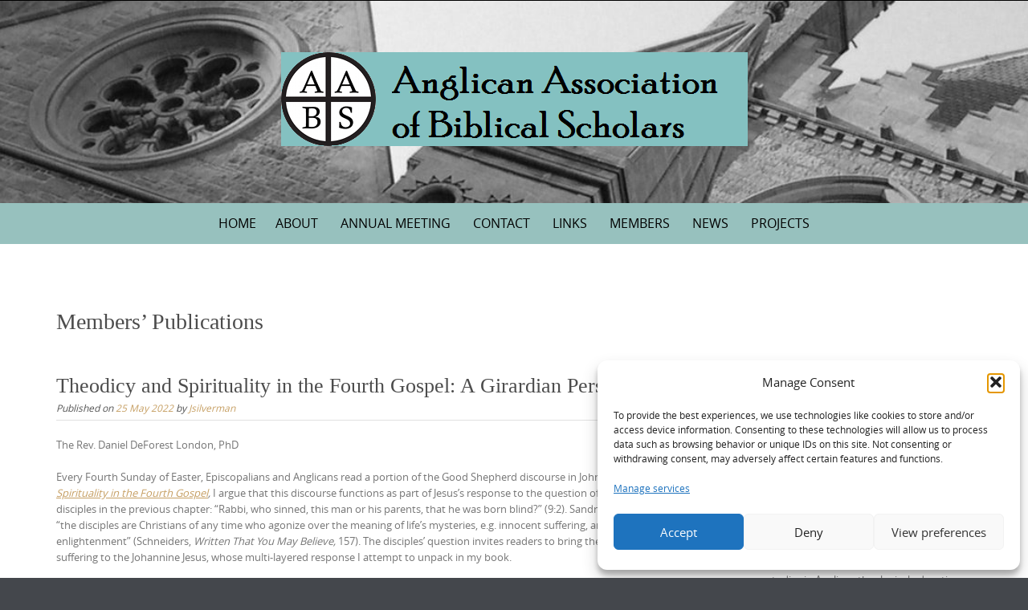

--- FILE ---
content_type: text/html; charset=UTF-8
request_url: https://aabs.org/category/mp/
body_size: 68750
content:

<!DOCTYPE html>
<html lang="en-US">
<head>
	<meta http-equiv="X-UA-Compatible" content="IE=edge">
    <meta charset="UTF-8">
    <meta name="viewport" content="width=device-width, initial-scale=1">
    <link rel="profile" href="https://gmpg.org/xfn/11">
    <title>Members&#8217; Publications &#8211; AABS</title>
<meta name='robots' content='max-image-preview:large' />
	<style>img:is([sizes="auto" i], [sizes^="auto," i]) { contain-intrinsic-size: 3000px 1500px }</style>
	<link rel='dns-prefetch' href='//stats.wp.com' />
<link rel="alternate" type="application/rss+xml" title="AABS &raquo; Feed" href="https://aabs.org/feed/" />
<link rel="alternate" type="application/rss+xml" title="AABS &raquo; Comments Feed" href="https://aabs.org/comments/feed/" />
<link rel="alternate" type="application/rss+xml" title="AABS &raquo; Members&#039; Publications Category Feed" href="https://aabs.org/category/mp/feed/" />
<script type="text/javascript">
/* <![CDATA[ */
window._wpemojiSettings = {"baseUrl":"https:\/\/s.w.org\/images\/core\/emoji\/16.0.1\/72x72\/","ext":".png","svgUrl":"https:\/\/s.w.org\/images\/core\/emoji\/16.0.1\/svg\/","svgExt":".svg","source":{"concatemoji":"https:\/\/aabs.org\/wp-includes\/js\/wp-emoji-release.min.js?ver=c93c51b012dad135075036132523ce78"}};
/*! This file is auto-generated */
!function(s,n){var o,i,e;function c(e){try{var t={supportTests:e,timestamp:(new Date).valueOf()};sessionStorage.setItem(o,JSON.stringify(t))}catch(e){}}function p(e,t,n){e.clearRect(0,0,e.canvas.width,e.canvas.height),e.fillText(t,0,0);var t=new Uint32Array(e.getImageData(0,0,e.canvas.width,e.canvas.height).data),a=(e.clearRect(0,0,e.canvas.width,e.canvas.height),e.fillText(n,0,0),new Uint32Array(e.getImageData(0,0,e.canvas.width,e.canvas.height).data));return t.every(function(e,t){return e===a[t]})}function u(e,t){e.clearRect(0,0,e.canvas.width,e.canvas.height),e.fillText(t,0,0);for(var n=e.getImageData(16,16,1,1),a=0;a<n.data.length;a++)if(0!==n.data[a])return!1;return!0}function f(e,t,n,a){switch(t){case"flag":return n(e,"\ud83c\udff3\ufe0f\u200d\u26a7\ufe0f","\ud83c\udff3\ufe0f\u200b\u26a7\ufe0f")?!1:!n(e,"\ud83c\udde8\ud83c\uddf6","\ud83c\udde8\u200b\ud83c\uddf6")&&!n(e,"\ud83c\udff4\udb40\udc67\udb40\udc62\udb40\udc65\udb40\udc6e\udb40\udc67\udb40\udc7f","\ud83c\udff4\u200b\udb40\udc67\u200b\udb40\udc62\u200b\udb40\udc65\u200b\udb40\udc6e\u200b\udb40\udc67\u200b\udb40\udc7f");case"emoji":return!a(e,"\ud83e\udedf")}return!1}function g(e,t,n,a){var r="undefined"!=typeof WorkerGlobalScope&&self instanceof WorkerGlobalScope?new OffscreenCanvas(300,150):s.createElement("canvas"),o=r.getContext("2d",{willReadFrequently:!0}),i=(o.textBaseline="top",o.font="600 32px Arial",{});return e.forEach(function(e){i[e]=t(o,e,n,a)}),i}function t(e){var t=s.createElement("script");t.src=e,t.defer=!0,s.head.appendChild(t)}"undefined"!=typeof Promise&&(o="wpEmojiSettingsSupports",i=["flag","emoji"],n.supports={everything:!0,everythingExceptFlag:!0},e=new Promise(function(e){s.addEventListener("DOMContentLoaded",e,{once:!0})}),new Promise(function(t){var n=function(){try{var e=JSON.parse(sessionStorage.getItem(o));if("object"==typeof e&&"number"==typeof e.timestamp&&(new Date).valueOf()<e.timestamp+604800&&"object"==typeof e.supportTests)return e.supportTests}catch(e){}return null}();if(!n){if("undefined"!=typeof Worker&&"undefined"!=typeof OffscreenCanvas&&"undefined"!=typeof URL&&URL.createObjectURL&&"undefined"!=typeof Blob)try{var e="postMessage("+g.toString()+"("+[JSON.stringify(i),f.toString(),p.toString(),u.toString()].join(",")+"));",a=new Blob([e],{type:"text/javascript"}),r=new Worker(URL.createObjectURL(a),{name:"wpTestEmojiSupports"});return void(r.onmessage=function(e){c(n=e.data),r.terminate(),t(n)})}catch(e){}c(n=g(i,f,p,u))}t(n)}).then(function(e){for(var t in e)n.supports[t]=e[t],n.supports.everything=n.supports.everything&&n.supports[t],"flag"!==t&&(n.supports.everythingExceptFlag=n.supports.everythingExceptFlag&&n.supports[t]);n.supports.everythingExceptFlag=n.supports.everythingExceptFlag&&!n.supports.flag,n.DOMReady=!1,n.readyCallback=function(){n.DOMReady=!0}}).then(function(){return e}).then(function(){var e;n.supports.everything||(n.readyCallback(),(e=n.source||{}).concatemoji?t(e.concatemoji):e.wpemoji&&e.twemoji&&(t(e.twemoji),t(e.wpemoji)))}))}((window,document),window._wpemojiSettings);
/* ]]> */
</script>
<style id='wp-emoji-styles-inline-css' type='text/css'>

	img.wp-smiley, img.emoji {
		display: inline !important;
		border: none !important;
		box-shadow: none !important;
		height: 1em !important;
		width: 1em !important;
		margin: 0 0.07em !important;
		vertical-align: -0.1em !important;
		background: none !important;
		padding: 0 !important;
	}
</style>
<link rel='stylesheet' id='wp-block-library-css' href='https://aabs.org/wp-includes/css/dist/block-library/style.min.css?ver=c93c51b012dad135075036132523ce78' type='text/css' media='all' />
<style id='wp-block-library-theme-inline-css' type='text/css'>
.wp-block-audio :where(figcaption){color:#555;font-size:13px;text-align:center}.is-dark-theme .wp-block-audio :where(figcaption){color:#ffffffa6}.wp-block-audio{margin:0 0 1em}.wp-block-code{border:1px solid #ccc;border-radius:4px;font-family:Menlo,Consolas,monaco,monospace;padding:.8em 1em}.wp-block-embed :where(figcaption){color:#555;font-size:13px;text-align:center}.is-dark-theme .wp-block-embed :where(figcaption){color:#ffffffa6}.wp-block-embed{margin:0 0 1em}.blocks-gallery-caption{color:#555;font-size:13px;text-align:center}.is-dark-theme .blocks-gallery-caption{color:#ffffffa6}:root :where(.wp-block-image figcaption){color:#555;font-size:13px;text-align:center}.is-dark-theme :root :where(.wp-block-image figcaption){color:#ffffffa6}.wp-block-image{margin:0 0 1em}.wp-block-pullquote{border-bottom:4px solid;border-top:4px solid;color:currentColor;margin-bottom:1.75em}.wp-block-pullquote cite,.wp-block-pullquote footer,.wp-block-pullquote__citation{color:currentColor;font-size:.8125em;font-style:normal;text-transform:uppercase}.wp-block-quote{border-left:.25em solid;margin:0 0 1.75em;padding-left:1em}.wp-block-quote cite,.wp-block-quote footer{color:currentColor;font-size:.8125em;font-style:normal;position:relative}.wp-block-quote:where(.has-text-align-right){border-left:none;border-right:.25em solid;padding-left:0;padding-right:1em}.wp-block-quote:where(.has-text-align-center){border:none;padding-left:0}.wp-block-quote.is-large,.wp-block-quote.is-style-large,.wp-block-quote:where(.is-style-plain){border:none}.wp-block-search .wp-block-search__label{font-weight:700}.wp-block-search__button{border:1px solid #ccc;padding:.375em .625em}:where(.wp-block-group.has-background){padding:1.25em 2.375em}.wp-block-separator.has-css-opacity{opacity:.4}.wp-block-separator{border:none;border-bottom:2px solid;margin-left:auto;margin-right:auto}.wp-block-separator.has-alpha-channel-opacity{opacity:1}.wp-block-separator:not(.is-style-wide):not(.is-style-dots){width:100px}.wp-block-separator.has-background:not(.is-style-dots){border-bottom:none;height:1px}.wp-block-separator.has-background:not(.is-style-wide):not(.is-style-dots){height:2px}.wp-block-table{margin:0 0 1em}.wp-block-table td,.wp-block-table th{word-break:normal}.wp-block-table :where(figcaption){color:#555;font-size:13px;text-align:center}.is-dark-theme .wp-block-table :where(figcaption){color:#ffffffa6}.wp-block-video :where(figcaption){color:#555;font-size:13px;text-align:center}.is-dark-theme .wp-block-video :where(figcaption){color:#ffffffa6}.wp-block-video{margin:0 0 1em}:root :where(.wp-block-template-part.has-background){margin-bottom:0;margin-top:0;padding:1.25em 2.375em}
</style>
<style id='classic-theme-styles-inline-css' type='text/css'>
/*! This file is auto-generated */
.wp-block-button__link{color:#fff;background-color:#32373c;border-radius:9999px;box-shadow:none;text-decoration:none;padding:calc(.667em + 2px) calc(1.333em + 2px);font-size:1.125em}.wp-block-file__button{background:#32373c;color:#fff;text-decoration:none}
</style>
<link rel='stylesheet' id='mediaelement-css' href='https://aabs.org/wp-includes/js/mediaelement/mediaelementplayer-legacy.min.css?ver=4.2.17' type='text/css' media='all' />
<link rel='stylesheet' id='wp-mediaelement-css' href='https://aabs.org/wp-includes/js/mediaelement/wp-mediaelement.min.css?ver=c93c51b012dad135075036132523ce78' type='text/css' media='all' />
<style id='jetpack-sharing-buttons-style-inline-css' type='text/css'>
.jetpack-sharing-buttons__services-list{display:flex;flex-direction:row;flex-wrap:wrap;gap:0;list-style-type:none;margin:5px;padding:0}.jetpack-sharing-buttons__services-list.has-small-icon-size{font-size:12px}.jetpack-sharing-buttons__services-list.has-normal-icon-size{font-size:16px}.jetpack-sharing-buttons__services-list.has-large-icon-size{font-size:24px}.jetpack-sharing-buttons__services-list.has-huge-icon-size{font-size:36px}@media print{.jetpack-sharing-buttons__services-list{display:none!important}}.editor-styles-wrapper .wp-block-jetpack-sharing-buttons{gap:0;padding-inline-start:0}ul.jetpack-sharing-buttons__services-list.has-background{padding:1.25em 2.375em}
</style>
<style id='global-styles-inline-css' type='text/css'>
:root{--wp--preset--aspect-ratio--square: 1;--wp--preset--aspect-ratio--4-3: 4/3;--wp--preset--aspect-ratio--3-4: 3/4;--wp--preset--aspect-ratio--3-2: 3/2;--wp--preset--aspect-ratio--2-3: 2/3;--wp--preset--aspect-ratio--16-9: 16/9;--wp--preset--aspect-ratio--9-16: 9/16;--wp--preset--color--black: #000000;--wp--preset--color--cyan-bluish-gray: #abb8c3;--wp--preset--color--white: #ffffff;--wp--preset--color--pale-pink: #f78da7;--wp--preset--color--vivid-red: #cf2e2e;--wp--preset--color--luminous-vivid-orange: #ff6900;--wp--preset--color--luminous-vivid-amber: #fcb900;--wp--preset--color--light-green-cyan: #7bdcb5;--wp--preset--color--vivid-green-cyan: #00d084;--wp--preset--color--pale-cyan-blue: #8ed1fc;--wp--preset--color--vivid-cyan-blue: #0693e3;--wp--preset--color--vivid-purple: #9b51e0;--wp--preset--gradient--vivid-cyan-blue-to-vivid-purple: linear-gradient(135deg,rgba(6,147,227,1) 0%,rgb(155,81,224) 100%);--wp--preset--gradient--light-green-cyan-to-vivid-green-cyan: linear-gradient(135deg,rgb(122,220,180) 0%,rgb(0,208,130) 100%);--wp--preset--gradient--luminous-vivid-amber-to-luminous-vivid-orange: linear-gradient(135deg,rgba(252,185,0,1) 0%,rgba(255,105,0,1) 100%);--wp--preset--gradient--luminous-vivid-orange-to-vivid-red: linear-gradient(135deg,rgba(255,105,0,1) 0%,rgb(207,46,46) 100%);--wp--preset--gradient--very-light-gray-to-cyan-bluish-gray: linear-gradient(135deg,rgb(238,238,238) 0%,rgb(169,184,195) 100%);--wp--preset--gradient--cool-to-warm-spectrum: linear-gradient(135deg,rgb(74,234,220) 0%,rgb(151,120,209) 20%,rgb(207,42,186) 40%,rgb(238,44,130) 60%,rgb(251,105,98) 80%,rgb(254,248,76) 100%);--wp--preset--gradient--blush-light-purple: linear-gradient(135deg,rgb(255,206,236) 0%,rgb(152,150,240) 100%);--wp--preset--gradient--blush-bordeaux: linear-gradient(135deg,rgb(254,205,165) 0%,rgb(254,45,45) 50%,rgb(107,0,62) 100%);--wp--preset--gradient--luminous-dusk: linear-gradient(135deg,rgb(255,203,112) 0%,rgb(199,81,192) 50%,rgb(65,88,208) 100%);--wp--preset--gradient--pale-ocean: linear-gradient(135deg,rgb(255,245,203) 0%,rgb(182,227,212) 50%,rgb(51,167,181) 100%);--wp--preset--gradient--electric-grass: linear-gradient(135deg,rgb(202,248,128) 0%,rgb(113,206,126) 100%);--wp--preset--gradient--midnight: linear-gradient(135deg,rgb(2,3,129) 0%,rgb(40,116,252) 100%);--wp--preset--font-size--small: 13px;--wp--preset--font-size--medium: 20px;--wp--preset--font-size--large: 36px;--wp--preset--font-size--x-large: 42px;--wp--preset--spacing--20: 0.44rem;--wp--preset--spacing--30: 0.67rem;--wp--preset--spacing--40: 1rem;--wp--preset--spacing--50: 1.5rem;--wp--preset--spacing--60: 2.25rem;--wp--preset--spacing--70: 3.38rem;--wp--preset--spacing--80: 5.06rem;--wp--preset--shadow--natural: 6px 6px 9px rgba(0, 0, 0, 0.2);--wp--preset--shadow--deep: 12px 12px 50px rgba(0, 0, 0, 0.4);--wp--preset--shadow--sharp: 6px 6px 0px rgba(0, 0, 0, 0.2);--wp--preset--shadow--outlined: 6px 6px 0px -3px rgba(255, 255, 255, 1), 6px 6px rgba(0, 0, 0, 1);--wp--preset--shadow--crisp: 6px 6px 0px rgba(0, 0, 0, 1);}:where(.is-layout-flex){gap: 0.5em;}:where(.is-layout-grid){gap: 0.5em;}body .is-layout-flex{display: flex;}.is-layout-flex{flex-wrap: wrap;align-items: center;}.is-layout-flex > :is(*, div){margin: 0;}body .is-layout-grid{display: grid;}.is-layout-grid > :is(*, div){margin: 0;}:where(.wp-block-columns.is-layout-flex){gap: 2em;}:where(.wp-block-columns.is-layout-grid){gap: 2em;}:where(.wp-block-post-template.is-layout-flex){gap: 1.25em;}:where(.wp-block-post-template.is-layout-grid){gap: 1.25em;}.has-black-color{color: var(--wp--preset--color--black) !important;}.has-cyan-bluish-gray-color{color: var(--wp--preset--color--cyan-bluish-gray) !important;}.has-white-color{color: var(--wp--preset--color--white) !important;}.has-pale-pink-color{color: var(--wp--preset--color--pale-pink) !important;}.has-vivid-red-color{color: var(--wp--preset--color--vivid-red) !important;}.has-luminous-vivid-orange-color{color: var(--wp--preset--color--luminous-vivid-orange) !important;}.has-luminous-vivid-amber-color{color: var(--wp--preset--color--luminous-vivid-amber) !important;}.has-light-green-cyan-color{color: var(--wp--preset--color--light-green-cyan) !important;}.has-vivid-green-cyan-color{color: var(--wp--preset--color--vivid-green-cyan) !important;}.has-pale-cyan-blue-color{color: var(--wp--preset--color--pale-cyan-blue) !important;}.has-vivid-cyan-blue-color{color: var(--wp--preset--color--vivid-cyan-blue) !important;}.has-vivid-purple-color{color: var(--wp--preset--color--vivid-purple) !important;}.has-black-background-color{background-color: var(--wp--preset--color--black) !important;}.has-cyan-bluish-gray-background-color{background-color: var(--wp--preset--color--cyan-bluish-gray) !important;}.has-white-background-color{background-color: var(--wp--preset--color--white) !important;}.has-pale-pink-background-color{background-color: var(--wp--preset--color--pale-pink) !important;}.has-vivid-red-background-color{background-color: var(--wp--preset--color--vivid-red) !important;}.has-luminous-vivid-orange-background-color{background-color: var(--wp--preset--color--luminous-vivid-orange) !important;}.has-luminous-vivid-amber-background-color{background-color: var(--wp--preset--color--luminous-vivid-amber) !important;}.has-light-green-cyan-background-color{background-color: var(--wp--preset--color--light-green-cyan) !important;}.has-vivid-green-cyan-background-color{background-color: var(--wp--preset--color--vivid-green-cyan) !important;}.has-pale-cyan-blue-background-color{background-color: var(--wp--preset--color--pale-cyan-blue) !important;}.has-vivid-cyan-blue-background-color{background-color: var(--wp--preset--color--vivid-cyan-blue) !important;}.has-vivid-purple-background-color{background-color: var(--wp--preset--color--vivid-purple) !important;}.has-black-border-color{border-color: var(--wp--preset--color--black) !important;}.has-cyan-bluish-gray-border-color{border-color: var(--wp--preset--color--cyan-bluish-gray) !important;}.has-white-border-color{border-color: var(--wp--preset--color--white) !important;}.has-pale-pink-border-color{border-color: var(--wp--preset--color--pale-pink) !important;}.has-vivid-red-border-color{border-color: var(--wp--preset--color--vivid-red) !important;}.has-luminous-vivid-orange-border-color{border-color: var(--wp--preset--color--luminous-vivid-orange) !important;}.has-luminous-vivid-amber-border-color{border-color: var(--wp--preset--color--luminous-vivid-amber) !important;}.has-light-green-cyan-border-color{border-color: var(--wp--preset--color--light-green-cyan) !important;}.has-vivid-green-cyan-border-color{border-color: var(--wp--preset--color--vivid-green-cyan) !important;}.has-pale-cyan-blue-border-color{border-color: var(--wp--preset--color--pale-cyan-blue) !important;}.has-vivid-cyan-blue-border-color{border-color: var(--wp--preset--color--vivid-cyan-blue) !important;}.has-vivid-purple-border-color{border-color: var(--wp--preset--color--vivid-purple) !important;}.has-vivid-cyan-blue-to-vivid-purple-gradient-background{background: var(--wp--preset--gradient--vivid-cyan-blue-to-vivid-purple) !important;}.has-light-green-cyan-to-vivid-green-cyan-gradient-background{background: var(--wp--preset--gradient--light-green-cyan-to-vivid-green-cyan) !important;}.has-luminous-vivid-amber-to-luminous-vivid-orange-gradient-background{background: var(--wp--preset--gradient--luminous-vivid-amber-to-luminous-vivid-orange) !important;}.has-luminous-vivid-orange-to-vivid-red-gradient-background{background: var(--wp--preset--gradient--luminous-vivid-orange-to-vivid-red) !important;}.has-very-light-gray-to-cyan-bluish-gray-gradient-background{background: var(--wp--preset--gradient--very-light-gray-to-cyan-bluish-gray) !important;}.has-cool-to-warm-spectrum-gradient-background{background: var(--wp--preset--gradient--cool-to-warm-spectrum) !important;}.has-blush-light-purple-gradient-background{background: var(--wp--preset--gradient--blush-light-purple) !important;}.has-blush-bordeaux-gradient-background{background: var(--wp--preset--gradient--blush-bordeaux) !important;}.has-luminous-dusk-gradient-background{background: var(--wp--preset--gradient--luminous-dusk) !important;}.has-pale-ocean-gradient-background{background: var(--wp--preset--gradient--pale-ocean) !important;}.has-electric-grass-gradient-background{background: var(--wp--preset--gradient--electric-grass) !important;}.has-midnight-gradient-background{background: var(--wp--preset--gradient--midnight) !important;}.has-small-font-size{font-size: var(--wp--preset--font-size--small) !important;}.has-medium-font-size{font-size: var(--wp--preset--font-size--medium) !important;}.has-large-font-size{font-size: var(--wp--preset--font-size--large) !important;}.has-x-large-font-size{font-size: var(--wp--preset--font-size--x-large) !important;}
:where(.wp-block-post-template.is-layout-flex){gap: 1.25em;}:where(.wp-block-post-template.is-layout-grid){gap: 1.25em;}
:where(.wp-block-columns.is-layout-flex){gap: 2em;}:where(.wp-block-columns.is-layout-grid){gap: 2em;}
:root :where(.wp-block-pullquote){font-size: 1.5em;line-height: 1.6;}
</style>
<link rel='stylesheet' id='cmplz-general-css' href='https://aabs.org/wp-content/plugins/complianz-gdpr/assets/css/cookieblocker.min.css?ver=1766007538' type='text/css' media='all' />
<link rel='stylesheet' id='puresimple-responsive-css' href='https://aabs.org/wp-content/themes/pure-simple/css/responsive.min.css?ver=3.1.1' type='text/css' media='all' />
<link rel='stylesheet' id='puresimple-fontawesome-css' href='https://aabs.org/wp-content/themes/pure-simple/css/font-awesome.min.css?ver=4.2.0' type='text/css' media='all' />
<link rel='stylesheet' id='puresimple-opensans-css' href='https://aabs.org/wp-content/themes/pure-simple/css/font-opensans.css?ver=1.0.2' type='text/css' media='all' />
<link rel='stylesheet' id='puresimple-style-css' href='https://aabs.org/wp-content/themes/pure-simple/style.css?ver=c93c51b012dad135075036132523ce78' type='text/css' media='all' />
<script data-service="burst" data-category="statistics" type="text/plain" async data-cmplz-src="https://aabs.org/wp-content/plugins/burst-statistics/helpers/timeme/timeme.min.js?ver=1761125887" id="burst-timeme-js"></script>
<script type="text/javascript" src="https://aabs.org/wp-includes/js/dist/hooks.min.js?ver=4d63a3d491d11ffd8ac6" id="wp-hooks-js"></script>
<script type="text/javascript" src="https://aabs.org/wp-includes/js/dist/i18n.min.js?ver=5e580eb46a90c2b997e6" id="wp-i18n-js"></script>
<script type="text/javascript" id="wp-i18n-js-after">
/* <![CDATA[ */
wp.i18n.setLocaleData( { 'text direction\u0004ltr': [ 'ltr' ] } );
/* ]]> */
</script>
<script type="text/javascript" src="https://aabs.org/wp-includes/js/dist/vendor/wp-polyfill.min.js?ver=3.15.0" id="wp-polyfill-js"></script>
<script type="text/javascript" src="https://aabs.org/wp-includes/js/dist/url.min.js?ver=c2964167dfe2477c14ea" id="wp-url-js"></script>
<script type="text/javascript" src="https://aabs.org/wp-includes/js/dist/api-fetch.min.js?ver=3623a576c78df404ff20" id="wp-api-fetch-js"></script>
<script type="text/javascript" id="wp-api-fetch-js-after">
/* <![CDATA[ */
wp.apiFetch.use( wp.apiFetch.createRootURLMiddleware( "https://aabs.org/wp-json/" ) );
wp.apiFetch.nonceMiddleware = wp.apiFetch.createNonceMiddleware( "88709143f7" );
wp.apiFetch.use( wp.apiFetch.nonceMiddleware );
wp.apiFetch.use( wp.apiFetch.mediaUploadMiddleware );
wp.apiFetch.nonceEndpoint = "https://aabs.org/wp-admin/admin-ajax.php?action=rest-nonce";
/* ]]> */
</script>
<script type="text/javascript" id="burst-js-extra">
/* <![CDATA[ */
var burst = {"tracking":{"isInitialHit":true,"lastUpdateTimestamp":0,"beacon_url":"https:\/\/aabs.org\/wp-content\/plugins\/burst-statistics\/endpoint.php","ajaxUrl":"https:\/\/aabs.org\/wp-admin\/admin-ajax.php"},"options":{"cookieless":0,"pageUrl":"https:\/\/aabs.org\/theodicy-and-spirituality\/","beacon_enabled":0,"do_not_track":0,"enable_turbo_mode":0,"track_url_change":0,"cookie_retention_days":30,"debug":0},"goals":{"completed":[],"scriptUrl":"https:\/\/aabs.org\/wp-content\/plugins\/burst-statistics\/\/assets\/js\/build\/burst-goals.js?v=1761125887","active":[]},"cache":{"uid":null,"fingerprint":null,"isUserAgent":null,"isDoNotTrack":null,"useCookies":null}};
/* ]]> */
</script>
<script data-service="burst" data-category="statistics" type="text/plain" async data-cmplz-src="https://aabs.org/wp-content/plugins/burst-statistics/assets/js/build/burst.min.js?ver=1761125887" id="burst-js"></script>
<script type="text/javascript" src="https://aabs.org/wp-includes/js/jquery/jquery.min.js?ver=3.7.1" id="jquery-core-js"></script>
<script type="text/javascript" src="https://aabs.org/wp-includes/js/jquery/jquery-migrate.min.js?ver=3.4.1" id="jquery-migrate-js"></script>
<link rel="https://api.w.org/" href="https://aabs.org/wp-json/" /><link rel="alternate" title="JSON" type="application/json" href="https://aabs.org/wp-json/wp/v2/categories/43" /><link rel="EditURI" type="application/rsd+xml" title="RSD" href="https://aabs.org/xmlrpc.php?rsd" />
	<style>img#wpstats{display:none}</style>
					<style>.cmplz-hidden {
					display: none !important;
				}</style><style type="text/css">
html {font-size: 100%;}a, a:visited {color:#c69f63;}a:focus, a:hover {color:#767676;}.more-link a {background-color: #789993;	color: #ffffff;}.more-link a:hover {background-color: #a48a61; color: #ffffff;}#footer-menu a {color: #b2b2b2;}#footer-menu a:hover {color: #767676;}#bottom-wrapper a,#bottom-wrapper .tagcloud a {color: #ffffff;}#bottom-wrapper a:hover {color: #cadad7;}#bottom-wrapper .tagcloud a {border-color: #cadad7;}#socialbar .socialicon {background-color: #42474d;}#socialbar a {color: #767676;}#socialbar a:hover {color: #9c9c9c;}.entry-title {font-size: 1.625rem;}.widget-title {font-size: 1.313rem;}#content {font-size: 0.813rem;}#bottom-wrapper {font-size: 0.75rem;}.site-tagline:before {background-color: #b9b9b9;}#cta {background-color:#ffffff;}h1 {font-size: 1.75rem;}h2 {font-size: 1.625rem;}h3 {font-size: 1.438rem;}h4 {font-size: 1.125rem;}h5 {font-size: 1rem;}h6 {font-size: 0.875rem;}#cta-heading {color:#4c4c4c;}.entry-title, .entry-title a {color:#4c4c4c;}.widget-title {color:#4c4c4c;} .entry-title a:hover {color:#a48a61;}#bottom-wrapper .widget-title {color:#cadad7;}#footer-heading {color:#767676;}#bottom-wrapper {background-color:#566965;}.menu-toggle {background-color: ; color: ;} .site-navigation.toggled-on a {background: ; color:;}

@media screen and (min-width: 783px) {.site-navigation ul {font-size: 1rem;}.primary-navigation li li > a {font-size: 0.813rem;}.primary-navigation li li > a {color:#f2f2f2; border-color:#363535;}.primary-navigation li a,.site-navigation a:hover,.site-navigation .current-menu-item > a,.site-navigation .current-menu-item > a,.site-navigation .current-menu-ancestor > a {color:#000000;}.primary-navigation ul ul,.primary-navigation > li a:hover,.primary-navigation li:hover > a,.primary-navigation li li.focus > a,.primary-navigation ul ul a:hover,.primary-navigation ul ul li.focus > a {background-color:#0072bf;}.site-navigation .current-menu-item > a,
.site-navigation .current-menu-ancestor > a {background-color: #080d07;}	.home.current-menu-item a {background: none;} .primary-navigation li:hover > ul.sub-menu, .primary-navigation li li:hover > a { background-color: #7eb5b7 }}
</style>
<link rel="icon" href="https://aabs.org/wp-content/uploads/2018/11/pixture_reloaded_logo.png" sizes="32x32" />
<link rel="icon" href="https://aabs.org/wp-content/uploads/2018/11/pixture_reloaded_logo.png" sizes="192x192" />
<link rel="apple-touch-icon" href="https://aabs.org/wp-content/uploads/2018/11/pixture_reloaded_logo.png" />
<meta name="msapplication-TileImage" content="https://aabs.org/wp-content/uploads/2018/11/pixture_reloaded_logo.png" />
</head>

<body data-rsssl=1 data-cmplz=2 class="archive category category-mp category-43 wp-theme-pure-simple group-blog" data-burst_id="43" data-burst_type="category">
<!-- add move to top feture -->
      <div class="puresimple_move_to_top">
        <i class="fa fa-arrow-up"></i>
      </div>
    
<div id="page" class="boxwide hfeed site">
	<a class="skip-link screen-reader-text" href="#content">Skip to content</a>

    
<div id="masthead" class="header-box" style="background-color: #30d1c6;">
	<div class="header-bg" style=" background-image: url(https://aabs.org/wp-content/uploads/2018/11/cropped-DSCN0708.jpg	);">

		<div class="header-inner"  style="padding: 2rem 0 2rem 0;">
			
            	<div class="logo fade-logo">
					<a href="https://aabs.org/" title="AABS Anglican Association of Biblical Scholars" rel="home"><img src="https://aabs.org/wp-content/uploads/2018/12/logo-and-name-teal.png" alt="AABS"></a>
				</div>

			
		</div>
	</div>
</div>

<div class="navigation clearfix" style="background-color: #97c1be;">
  	<div class="container">
      	<div class="row">
          <div class="col-md-12">
             <div id="navbar" class="navbar">
				<nav id="primary-navigation" class="site-navigation primary-navigation" role="navigation">
				<div class="toggle-container visible-xs visible-sm hidden-md hidden-lg" style="background-color: #97c1be;">
                <button class="menu-toggle">Menu</button></div>

				<a class="screen-reader-text skip-link" href="#content">Skip to content</a>
             	<div class="nav-menu"><ul>
<li ><a href="https://aabs.org/">Home</a></li><li class="page_item page-item-18 page_item_has_children"><a href="https://aabs.org/about/">About</a>
<ul class='children'>
	<li class="page_item page-item-179 page_item_has_children"><a href="https://aabs.org/about/archives/">Archives</a>
	<ul class='children'>
		<li class="page_item page-item-185"><a href="https://aabs.org/about/archives/logos/">Logos</a></li>
		<li class="page_item page-item-242"><a href="https://aabs.org/about/archives/photos/">Photos</a></li>
		<li class="page_item page-item-415"><a href="https://aabs.org/about/archives/litany-for-the-mind-of-christ/">Litany: For the Mind of Christ</a></li>
	</ul>
</li>
</ul>
</li>
<li class="page_item page-item-17 page_item_has_children"><a href="https://aabs.org/home/">Annual Meeting</a>
<ul class='children'>
	<li class="page_item page-item-397"><a href="https://aabs.org/home/jun22reg/">June 2025 Meeting Registration</a></li>
	<li class="page_item page-item-335"><a href="https://aabs.org/home/registration/">November Meeting 2025 registration</a></li>
	<li class="page_item page-item-50"><a href="https://aabs.org/home/previous-programs/">Previous Programs</a></li>
</ul>
</li>
<li class="page_item page-item-19"><a href="https://aabs.org/contact/">Contact</a></li>
<li class="page_item page-item-49"><a href="https://aabs.org/links/">Links</a></li>
<li class="page_item page-item-51 page_item_has_children"><a href="https://aabs.org/members-list/">Members</a>
<ul class='children'>
	<li class="page_item page-item-181"><a href="https://aabs.org/members-list/aabs-presidents/">AABS Presidents</a></li>
	<li class="page_item page-item-103"><a href="https://aabs.org/members-list/current-committee/">Current Committee</a></li>
	<li class="page_item page-item-105"><a href="https://aabs.org/members-list/former-committee-members/">Former committee members</a></li>
	<li class="page_item page-item-76"><a href="https://aabs.org/members-list/membership-form/">Membership Form</a></li>
	<li class="page_item page-item-247"><a href="https://aabs.org/members-list/update-membership/">Update Membership</a></li>
</ul>
</li>
<li class="page_item page-item-20 current_page_parent"><a href="https://aabs.org/blog/">News</a></li>
<li class="page_item page-item-52 page_item_has_children"><a href="https://aabs.org/previous-projects/">Projects</a>
<ul class='children'>
	<li class="page_item page-item-53"><a href="https://aabs.org/previous-projects/conversations-with-scripture/">Conversations with Scripture</a></li>
	<li class="page_item page-item-366"><a href="https://aabs.org/previous-projects/members-posts/">Members&#8217; Posts</a></li>
</ul>
</li>
</ul></div>

			</nav>
			</div>

			</div>
		</div>
	</div>
</div><!-- .navigation -->




    

	<div id="primary" class="content-area">
		<div id="content" class="site-content" style="background-color: #ffffff; color:#767676;" role="main">

<div class="container">
    <div class="row">
        <div class="col-md-12">

		<header class="page-header">
			<h1 class="page-title">Members&#8217; Publications</h1>		</header><!-- .page-header -->

        </div>
    </div>
</div>
              
<div class="container"><div class="row"><div class="col-md-9">
<article id="post-406" class="post-406 post type-post status-publish format-standard hentry category-mb category-mp tag-girard tag-gospel-of-john tag-gospels tag-theodicy">
 
	
<header class="entry-header"><h1 class="entry-title"><a href="https://aabs.org/theodicy-and-spirituality/" title="Theodicy and Spirituality in the Fourth Gospel: A Girardian Perspective">Theodicy and Spirituality in the Fourth Gospel: A Girardian Perspective</a></h1><div class="entry-meta"><span class="posted-on">Published on <a href="https://aabs.org/theodicy-and-spirituality/" rel="bookmark"><time class="entry-date published" datetime="2022-05-25T06:52:49+00:00">25 May 2022</time><time class="updated" datetime="2022-05-25T06:52:51+00:00">25 May 2022</time></a></span><span class="byline"> by <span class="author vcard"><a class="url fn n" href="https://aabs.org/author/aabs/">Jsilverman</a></span></span></div></header><div class="entry-content">
<p>The Rev. Daniel DeForest London, PhD</p>



<p>Every Fourth Sunday of Easter, Episcopalians and Anglicans read a portion of the Good Shepherd discourse in John 10. In <a href="https://rowman.com/ISBN/9781978702424/Theodicy-and-Spirituality-in-the-Fourth-Gospel-A-Girardian-Perspective" target="_blank" rel="noreferrer noopener"><em>Theodicy and Spirituality in the Fourth Gospel</em></a><em>, </em>I argue that this discourse functions as part of Jesus’s response to the question of suffering as asked by the disciples in the previous chapter: “Rabbi, who sinned, this man or his parents, that he was born blind?” (9:2). Sandra Schneiders explains that “the disciples are Christians of any time who agonize over the meaning of life’s mysteries, e.g. innocent suffering, and turn to Jesus for enlightenment” (Schneiders, <em>Written That You May Believe, </em>157). The disciples’ question invites readers to bring their own questions of suffering to the Johannine Jesus, whose multi-layered response I attempt to unpack in my book.</p>



<p>In John 9 – 10, Jesus does not offer a theodicy, a philosophical defense of God in the face of suffering. Rather, the Gospel of John offers what I call a <em>theodical spirituality</em>, which is the experience of praying the question of suffering and receiving a divine response. In the response, Jesus reveals our dangerous attachment to blaming the victim and scapegoating the innocent (John 9:3-4). He then presents three sets of dichotomous symbols (day/night, vision/blindness, sheep/wolf), which each include metaphors (Light, Judge, Shepherd) that subvert the dichotomy and reveal Jesus’s commitment to liberating both the victim and victimizer. This reading ends up challenging all the dichotomies and dualisms that seem to dominate the Fourth Gospel.</p>



<p>I highlight cues within the narrative that invite the reader to identify not only with the disciples but also with the Pharisees, the <em>Ioudaioi</em>, as well as the oft-overlooked “wolf,” which is featured on the book’s cover. By identifying with the interrogators in the narrative, the reader can begin to see his or her own complicity in systems of scapegoating violence and Jesus’s commitment to dismantling them. Building on the insights and categories of Johannine scholar Adele Reinhartz and philosopher René Girard, I use what I call the “anthropological tale” of the Gospel as a key to interpreting the Johannine symbols and metaphors within the pericope and to demonstrate how anti-Jewish readings of John prove antithetical to the Gospel message.</p>



<p>When the <em>Ioudaioi</em> ask Jesus, “How long will you keep us in suspense?” (John 10:24) their words hearken back to the disciples’ initial question of suffering, especially since their first two words echo the classic question of biblical lament: “How long?” (Psalm 13:1-2; 94:3; Habakkuk 1:2; Revelation 6:10). In fact, a more literal translation of their question is “How long will you steal away our breath?”, which is an especially poignant question today as COVID-19 continues to steal away people’s breath and claim millions of lives. </p>



<p>Like the disciples in John 9, the Jews in John 10 represent all those who boldly bring their questions of suffering before God, from Job to Julian of Norwich to C. S. Lewis to Elie Wiesel. John’s Gospel not only invites readers to bring their own questions of suffering to God, but the Gospel also invites readers to be transformed by the divine response of the Good Shepherd, who instead of offering an explanation, offers himself. As Anglican theologian Austin Farrer put it, “God does not give us explanations; God gives up a Son” (Farrer, <em>The Essential Sermons, </em>204).</p>



<p>Ultimately, the beloved discourse read on Good Shepherd Sunday takes on new levels of meaning when we understand it as Christ’s self-giving response to our own personal questions of suffering, questions that can sometimes be laced with our own wolfish rage.&nbsp;</p>



<p><em>Daniel DeForest London (Ph.D., </em><a href="https://www.gtu.edu/"><em>Graduate Theological Union</em></a><em>) is the rector of Christ Episcopal Church in Eureka CA. He teaches at </em><a href="https://cdsp.edu/"><em>Church Divinity School of the Pacific</em></a><em> and is the author of </em>Theodicy and Spirituality in the Fourth Gospel (Fortress Academic), <em>which was recently released in paperback. He and his wife live with two Yorkshire Terriers, one of which is named Gubbio, after the violent wolf whom St. Francis tamed.</em></p>
</div><footer class="entry-footer"></footer> 
</article>

<div class="article-separator"></div>
<article id="post-374" class="post-374 post type-post status-publish format-standard hentry category-mp tag-iconography tag-new-testament tag-publications tag-revelation">
 
	
<header class="entry-header"><h1 class="entry-title"><a href="https://aabs.org/guffey-the-book-of-revelation/" title="Guffey, The Book of Revelation and the Visual Culture of Asia Minor">Guffey, The Book of Revelation and the Visual Culture of Asia Minor</a></h1><div class="entry-meta"><span class="posted-on">Published on <a href="https://aabs.org/guffey-the-book-of-revelation/" rel="bookmark"><time class="entry-date published" datetime="2021-06-12T13:06:38+00:00">12 June 2021</time><time class="updated" datetime="2021-06-12T13:06:40+00:00">12 June 2021</time></a></span><span class="byline"> by <span class="author vcard"><a class="url fn n" href="https://aabs.org/author/aabs/">Jsilverman</a></span></span></div></header><div class="entry-content">
<p><a href="https://rowman.com/ISBN/9781978706576/The-Book-of-Revelation-and-the-Visual-Culture-of-Asia-Minor-A-Concurrence-of-Images"><em>The Book of Revelation and the Visual Culture of Asia Minor: A Concurrence of Images</em></a><br>The Rev. Andrew R. Guffey, Ph.D.</p>



<p>The book of Revelation is one of the most visually rich books of the Bible, and yet it is difficult to come to grips with its intense visuality. What are the “bizarre” images of the book <em>doing</em>? How ought we to go about <em>understanding</em> them? What are we to do with a work that sits on the very edge of textuality and visuality?</p>



<p><a href="https://rowman.com/ISBN/9781978706576/The-Book-of-Revelation-and-the-Visual-Culture-of-Asia-Minor-A-Concurrence-of-Images"></a>In <a href="https://rowman.com/ISBN/9781978706576/The-Book-of-Revelation-and-the-Visual-Culture-of-Asia-Minor-A-Concurrence-of-Images"><em>The Book of Revelation and the Visual Culture of Asia Minor: A Concurrence of Images</em></a><em> </em>I set out to situate the visuality of the book of Revelation (its images) in the context of the visual world (both material and rhetorical) of Asia Minor. The notion of a “concurrence” of images, which I lifted from the renowned art historian Erwin Panofsky, helpfully deflects questions of “influence,” “borrowing,” or “sources,” and instead invites a recognition of a common cultural project. The images of the book of Revelation, I argue, are not borrowing from the visual culture of Asia Minor; rather they participate in it.</p>



<p>“The old method of the Apocalypse,” D. H. Lawrence, scathing critic of the Apocalypse, once wrote, “is to set forth the image, make a world, and then suddenly depart from this world in a cycle of time and movement and even, an <em>epos</em>; and then return again to a world not quite like the original one, but on another level” (Lawrence, <a href="https://www.penguin.co.uk/books/173/17382/apocalypse/9780140187816.html"><em>Apocalypse</em></a>, 97). Under the influence of another Anglican interpreter of the Apocalypse, Austin Farrer, I found myself asking about this world-making power of the images of the book of Revelation. “The book of Revelation,” Farrer wrote, “was the one great poem the first Christian age produced” (Farrer, <a href="https://wipfandstock.com/9781597529495/a-rebirth-of-images/"><em>A Rebirth of Images</em></a>, 6). Whether or not we ought to call the Apocalypse of John a poem, Farrer’s insistence that the power of the book is in its images is almost certainly correct. Understanding those images and their power is a more difficult matter to unravel.</p>



<p>In concert with an increasing <a href="https://www.jstor.org/stable/10.5325/bullbiblrese.27.2.0227?seq=1">number</a> <a href="https://journals.sagepub.com/doi/abs/10.1177/0142064X17689986?journalCode=jnta">of</a> <a href="https://www.mohrsiebeck.com/en/book/ekphrasis-vision-and-persuasion-in-the-book-of-revelation-9783161539787">scholars</a>, I look to ancient rhetoric and material culture to attempt the unraveling, most especially the rhetorical art of ekphrasis. Ekphrasis (vivid description) names a rhetorical device, but also a certain deployment of imagination. The description of persons, places, and events brings them within the realm of the visual, making them, as the ancient rhetorical handbooks said, “virtually present to the eyes” of the audience. The power of Revelation’s images is just this: in representing another divine world “not quite like the original one,” to use Lawrence’s language, they contest the representation of the gods and the divine world in the material culture of Asia Minor, through Farrer’s “rebirth of images.” The power of the program of images in the book of Revelation, as of ekphrasis, is to reorient the imagination. In the case of Revelation, it is to present the God of Israel, through Jesus Christ, as the principle power of the cosmos and of unfolding history, rather than the many visible gods that were etched in stone and coin. To make this argument concrete, I compare the visual rhetoric of Revelation with exempla from imperial numismatic iconography, the statuary of Artemis of Ephesos, and the so-called Great Altar of Pergamon.</p>



<p>In short, I find in the book of Revelation a tapestry of images that resonates with the visual culture of Asia Minor, if only to contest the world that visual culture represents. It is a project of unseeing one world, and showing an unseen world.</p>



<p><em>Andrew R. Guffey (Ph.D., The University of Virginia) is Priest-In-Charge of St. Mary’s In-The-Hills Episcopal Church, Lake Orion, Michigan. He currently teaches at the Lutheran School of Theology at Chicago (New Testament) and Oakland University (Religious Studies). He can be contacted at arguffey@gmail.com.</em></p>



<figure class="wp-block-image"><img fetchpriority="high" decoding="async" width="315" height="507" src="https://aabs.org/wp-content/uploads/2021/06/book-of-revelation.jpg" alt="Cover of Guffey, Book of Revelation" class="wp-image-377" srcset="https://aabs.org/wp-content/uploads/2021/06/book-of-revelation.jpg 315w, https://aabs.org/wp-content/uploads/2021/06/book-of-revelation-186x300.jpg 186w" sizes="(max-width: 315px) 100vw, 315px" /></figure>
</div><footer class="entry-footer"></footer> 
</article>

<div class="article-separator"></div>        </div><div id="secondary" class="col-md-3 widget-area" role="complementary"><aside id="right-sidebar" class="widget-area" role="complementary"><div id="text-6" class="widget widget_text"><h3 class="widget-title">Anglican Association of Biblical Scholars</h3>			<div class="textwidget"><p>Supporting biblical scholarship in the Anglican Churches since 1991. AABS meets annually in conjunction with SBL. Its purpose is to support biblical scholarship at all levels in the Anglican Communion. AABS is dedicated to fostering greater involvement of biblical scholars in the life of Anglican churches, and to promoting the development of resources for biblical studies in Anglican theological education.</p>
</div>
		</div><div id="text-7" class="widget widget_text"><h3 class="widget-title">Membership</h3>			<div class="textwidget"><p>Membership in the AABS is open to everyone interested in the Bible and the Anglican Communion. The Communion includes the Episcopal Church, the Anglican Church in Canada, and the Church of England, among others. Please see the <a href="https://aabs.org/index.php/membership-form/" target="_blank" rel="noopener">Membership Form</a> page.</p>
</div>
		</div><div id="search-3" class="widget widget_search"><h3 class="widget-title">Search</h3>

<form role="search" method="get" class="search-form" action="https://aabs.org/">
<span class="screen-reader-text">Search for:</span>
<div class="input-group">
      <input type="text" class="form-control" value="" name="s">
      <span class="input-group-btn">
        <button class="btn btn-grey" type="submit" value="Search"><i class="fa fa-search"></i></button>
      </span>
    </div><!-- /input-group -->
</form>    </div></aside></div></div></div>


    </div><!-- #content -->
</div><!-- #primary -->


<div id="featured-bottom-group" style="background-color: #ffffff;">
    <aside class="widget-area" role="complementary">
        <div class="container">
            <div class="row">

    			                    <div id="featuredbottom1" class="col-md-4" role="complementary">
                        
		<div id="recent-posts-4" class="widget widget_recent_entries">
		<h3 class="widget-title">Recent Posts</h3>
		<ul>
											<li>
					<a href="https://aabs.org/annual-meeting-2025/">Annual Meeting 2025</a>
									</li>
											<li>
					<a href="https://aabs.org/join-us-for-our-june-zoom-meeting/">Join us for our June Zoom meeting!</a>
									</li>
											<li>
					<a href="https://aabs.org/aabs-annual-meeting-2024-san-diego/">AABS Annual Meeting 2024, San Diego</a>
									</li>
											<li>
					<a href="https://aabs.org/2024-annual-meeting/">2024 Annual Meeting</a>
									</li>
											<li>
					<a href="https://aabs.org/2023-annual-meeting-announcement/">2023 Annual Meeting announcement</a>
									</li>
					</ul>

		</div>                    </div><!-- #top1 -->
           		
    			                    <div id="featuredbottom2" class="col-md-4" role="complementary">
                        <div id="tag_cloud-3" class="widget widget_tag_cloud"><h3 class="widget-title">Tags</h3><div class="tagcloud"><a href="https://aabs.org/topics/aabs/" class="tag-cloud-link tag-link-6 tag-link-position-1" style="font-size: 22pt;" aria-label="AABS (11 items)">AABS</a>
<a href="https://aabs.org/topics/academia/" class="tag-cloud-link tag-link-32 tag-link-position-2" style="font-size: 8pt;" aria-label="academia (1 item)">academia</a>
<a href="https://aabs.org/topics/anglican/" class="tag-cloud-link tag-link-10 tag-link-position-3" style="font-size: 18.769230769231pt;" aria-label="Anglican (7 items)">Anglican</a>
<a href="https://aabs.org/topics/annual-meeting/" class="tag-cloud-link tag-link-8 tag-link-position-4" style="font-size: 17.871794871795pt;" aria-label="Annual Meeting (6 items)">Annual Meeting</a>
<a href="https://aabs.org/topics/annual-meeting-2021/" class="tag-cloud-link tag-link-39 tag-link-position-5" style="font-size: 8pt;" aria-label="Annual Meeting 2021 (1 item)">Annual Meeting 2021</a>
<a href="https://aabs.org/topics/annual-meeting-2024/" class="tag-cloud-link tag-link-63 tag-link-position-6" style="font-size: 8pt;" aria-label="Annual Meeting 2024 (1 item)">Annual Meeting 2024</a>
<a href="https://aabs.org/topics/baci/" class="tag-cloud-link tag-link-23 tag-link-position-7" style="font-size: 8pt;" aria-label="BACI (1 item)">BACI</a>
<a href="https://aabs.org/topics/best-practices/" class="tag-cloud-link tag-link-33 tag-link-position-8" style="font-size: 8pt;" aria-label="best practices (1 item)">best practices</a>
<a href="https://aabs.org/topics/bible-study/" class="tag-cloud-link tag-link-12 tag-link-position-9" style="font-size: 11.230769230769pt;" aria-label="Bible Study (2 items)">Bible Study</a>
<a href="https://aabs.org/topics/boston/" class="tag-cloud-link tag-link-64 tag-link-position-10" style="font-size: 8pt;" aria-label="Boston (1 item)">Boston</a>
<a href="https://aabs.org/topics/call-for-papers/" class="tag-cloud-link tag-link-58 tag-link-position-11" style="font-size: 8pt;" aria-label="Call for Papers (1 item)">Call for Papers</a>
<a href="https://aabs.org/topics/child-abuse/" class="tag-cloud-link tag-link-30 tag-link-position-12" style="font-size: 8pt;" aria-label="Child abuse (1 item)">Child abuse</a>
<a href="https://aabs.org/topics/church-of-ireland/" class="tag-cloud-link tag-link-13 tag-link-position-13" style="font-size: 8pt;" aria-label="Church of Ireland (1 item)">Church of Ireland</a>
<a href="https://aabs.org/topics/denver/" class="tag-cloud-link tag-link-49 tag-link-position-14" style="font-size: 8pt;" aria-label="Denver (1 item)">Denver</a>
<a href="https://aabs.org/topics/emotion/" class="tag-cloud-link tag-link-28 tag-link-position-15" style="font-size: 8pt;" aria-label="emotion (1 item)">emotion</a>
<a href="https://aabs.org/topics/ethics/" class="tag-cloud-link tag-link-31 tag-link-position-16" style="font-size: 8pt;" aria-label="ethics (1 item)">ethics</a>
<a href="https://aabs.org/topics/eucharist/" class="tag-cloud-link tag-link-56 tag-link-position-17" style="font-size: 8pt;" aria-label="Eucharist (1 item)">Eucharist</a>
<a href="https://aabs.org/topics/geography/" class="tag-cloud-link tag-link-21 tag-link-position-18" style="font-size: 8pt;" aria-label="geography (1 item)">geography</a>
<a href="https://aabs.org/topics/girard/" class="tag-cloud-link tag-link-52 tag-link-position-19" style="font-size: 8pt;" aria-label="Girard (1 item)">Girard</a>
<a href="https://aabs.org/topics/good-friday/" class="tag-cloud-link tag-link-57 tag-link-position-20" style="font-size: 8pt;" aria-label="Good Friday (1 item)">Good Friday</a>
<a href="https://aabs.org/topics/gospel-of-john/" class="tag-cloud-link tag-link-50 tag-link-position-21" style="font-size: 8pt;" aria-label="Gospel of John (1 item)">Gospel of John</a>
<a href="https://aabs.org/topics/gospels/" class="tag-cloud-link tag-link-42 tag-link-position-22" style="font-size: 11.230769230769pt;" aria-label="Gospels (2 items)">Gospels</a>
<a href="https://aabs.org/topics/iconography/" class="tag-cloud-link tag-link-46 tag-link-position-23" style="font-size: 8pt;" aria-label="Iconography (1 item)">Iconography</a>
<a href="https://aabs.org/topics/june-meeting/" class="tag-cloud-link tag-link-48 tag-link-position-24" style="font-size: 8pt;" aria-label="June Meeting (1 item)">June Meeting</a>
<a href="https://aabs.org/topics/june-meeting-2021/" class="tag-cloud-link tag-link-40 tag-link-position-25" style="font-size: 8pt;" aria-label="June Meeting 2021 (1 item)">June Meeting 2021</a>
<a href="https://aabs.org/topics/lectionary/" class="tag-cloud-link tag-link-41 tag-link-position-26" style="font-size: 8pt;" aria-label="Lectionary (1 item)">Lectionary</a>
<a href="https://aabs.org/topics/lent/" class="tag-cloud-link tag-link-11 tag-link-position-27" style="font-size: 11.230769230769pt;" aria-label="Lent (2 items)">Lent</a>
<a href="https://aabs.org/topics/mark/" class="tag-cloud-link tag-link-18 tag-link-position-28" style="font-size: 11.230769230769pt;" aria-label="Mark (2 items)">Mark</a>
<a href="https://aabs.org/topics/metaphor/" class="tag-cloud-link tag-link-27 tag-link-position-29" style="font-size: 8pt;" aria-label="metaphor (1 item)">metaphor</a>
<a href="https://aabs.org/topics/narratives/" class="tag-cloud-link tag-link-20 tag-link-position-30" style="font-size: 8pt;" aria-label="narratives (1 item)">narratives</a>
<a href="https://aabs.org/topics/news/" class="tag-cloud-link tag-link-14 tag-link-position-31" style="font-size: 8pt;" aria-label="News (1 item)">News</a>
<a href="https://aabs.org/topics/new-testament/" class="tag-cloud-link tag-link-19 tag-link-position-32" style="font-size: 13.384615384615pt;" aria-label="New Testament (3 items)">New Testament</a>
<a href="https://aabs.org/topics/phd-research/" class="tag-cloud-link tag-link-29 tag-link-position-33" style="font-size: 8pt;" aria-label="PhD research (1 item)">PhD research</a>
<a href="https://aabs.org/topics/prayer-book/" class="tag-cloud-link tag-link-26 tag-link-position-34" style="font-size: 8pt;" aria-label="Prayer Book (1 item)">Prayer Book</a>
<a href="https://aabs.org/topics/psalms/" class="tag-cloud-link tag-link-24 tag-link-position-35" style="font-size: 11.230769230769pt;" aria-label="Psalms (2 items)">Psalms</a>
<a href="https://aabs.org/topics/publications/" class="tag-cloud-link tag-link-45 tag-link-position-36" style="font-size: 8pt;" aria-label="Publications (1 item)">Publications</a>
<a href="https://aabs.org/topics/registration/" class="tag-cloud-link tag-link-38 tag-link-position-37" style="font-size: 8pt;" aria-label="registration (1 item)">registration</a>
<a href="https://aabs.org/topics/research/" class="tag-cloud-link tag-link-59 tag-link-position-38" style="font-size: 8pt;" aria-label="Research (1 item)">Research</a>
<a href="https://aabs.org/topics/revelation/" class="tag-cloud-link tag-link-44 tag-link-position-39" style="font-size: 8pt;" aria-label="Revelation (1 item)">Revelation</a>
<a href="https://aabs.org/topics/san-diego/" class="tag-cloud-link tag-link-9 tag-link-position-40" style="font-size: 15.179487179487pt;" aria-label="San Diego (4 items)">San Diego</a>
<a href="https://aabs.org/topics/teaching/" class="tag-cloud-link tag-link-22 tag-link-position-41" style="font-size: 16.615384615385pt;" aria-label="teaching (5 items)">teaching</a>
<a href="https://aabs.org/topics/theodicy/" class="tag-cloud-link tag-link-51 tag-link-position-42" style="font-size: 8pt;" aria-label="Theodicy (1 item)">Theodicy</a>
<a href="https://aabs.org/topics/translation/" class="tag-cloud-link tag-link-25 tag-link-position-43" style="font-size: 11.230769230769pt;" aria-label="Translation (2 items)">Translation</a>
<a href="https://aabs.org/topics/website/" class="tag-cloud-link tag-link-5 tag-link-position-44" style="font-size: 11.230769230769pt;" aria-label="website (2 items)">website</a>
<a href="https://aabs.org/topics/zoom/" class="tag-cloud-link tag-link-34 tag-link-position-45" style="font-size: 8pt;" aria-label="Zoom (1 item)">Zoom</a></div>
</div>                    </div><!-- #top2 -->
           		
     			                    <div id="featuredbottom3" class="col-md-4" role="complementary">
                        <div id="text-13" class="widget widget_text">			<div class="textwidget"><p><img loading="lazy" decoding="async" class="aligncenter wp-image-141 size-full" src="https://aabs.org/wp-content/uploads/2018/11/communion.jpg" alt="" width="351" height="140" srcset="https://aabs.org/wp-content/uploads/2018/11/communion.jpg 351w, https://aabs.org/wp-content/uploads/2018/11/communion-300x120.jpg 300w" sizes="auto, (max-width: 351px) 100vw, 351px" /></p>
</div>
		</div>                    </div><!-- #top3 -->
           		
    			
             </div>
        </div>
   </aside>
</div>

<div id="bottom-wrapper" style="color:#cadad7;">
    </div>

    <footer id="site-footer" style="background-color:#000000; color:#767676;" role="contentinfo">

        
<aside class="widget-area" role="complementary">
    <div class="container">
      <div id="footer-content" class="row">
        <div class="col-md-12">
          <div id="text-8" class="widget widget_text"><h4 id="footer-heading">Contact Us</h4>			<div class="textwidget"><p>501 East 32nd Street,</p>
<p>Austin, TX 78705</p>
<p><a href="https://aabs.org/index.php/contact/" target="_blank" rel="noopener">Contact form</a></p>
</div>
		</div>        </div>
      </div>
    </div>
</aside>
        <div id="social-wrapper">
            
	<div id="socialbar">
		<div id="social-icons"><a title="Facebook" href="https://www.facebook.com/groups/AABScholars/" target="_blank"><div id="facebook" class="socialicon fa-facebook"></div></a></div>	
       
	</div>
        </div>



        <nav id="footer-nav" role="navigation">
			<ul id="footer-menu" class="menu"><li id="menu-item-33" class="menu-item menu-item-type-custom menu-item-object-custom menu-item-33"><a href="https://www.facebook.com/wordpress">Facebook</a></li>
</ul>        </nav>
            Copyright &copy;            2026 AABS.&nbsp;All rights reserved.
    </footer>

</div><!-- #page -->

<script type="speculationrules">
{"prefetch":[{"source":"document","where":{"and":[{"href_matches":"\/*"},{"not":{"href_matches":["\/wp-*.php","\/wp-admin\/*","\/wp-content\/uploads\/*","\/wp-content\/*","\/wp-content\/plugins\/*","\/wp-content\/themes\/pure-simple\/*","\/*\\?(.+)"]}},{"not":{"selector_matches":"a[rel~=\"nofollow\"]"}},{"not":{"selector_matches":".no-prefetch, .no-prefetch a"}}]},"eagerness":"conservative"}]}
</script>

<!-- Consent Management powered by Complianz | GDPR/CCPA Cookie Consent https://wordpress.org/plugins/complianz-gdpr -->
<div id="cmplz-cookiebanner-container"><div class="cmplz-cookiebanner cmplz-hidden banner-1 banner-a optin cmplz-bottom-right cmplz-categories-type-view-preferences" aria-modal="true" data-nosnippet="true" role="dialog" aria-live="polite" aria-labelledby="cmplz-header-1-optin" aria-describedby="cmplz-message-1-optin">
	<div class="cmplz-header">
		<div class="cmplz-logo"></div>
		<div class="cmplz-title" id="cmplz-header-1-optin">Manage Consent</div>
		<div class="cmplz-close" tabindex="0" role="button" aria-label="Close dialog">
			<svg aria-hidden="true" focusable="false" data-prefix="fas" data-icon="times" class="svg-inline--fa fa-times fa-w-11" role="img" xmlns="http://www.w3.org/2000/svg" viewBox="0 0 352 512"><path fill="currentColor" d="M242.72 256l100.07-100.07c12.28-12.28 12.28-32.19 0-44.48l-22.24-22.24c-12.28-12.28-32.19-12.28-44.48 0L176 189.28 75.93 89.21c-12.28-12.28-32.19-12.28-44.48 0L9.21 111.45c-12.28 12.28-12.28 32.19 0 44.48L109.28 256 9.21 356.07c-12.28 12.28-12.28 32.19 0 44.48l22.24 22.24c12.28 12.28 32.2 12.28 44.48 0L176 322.72l100.07 100.07c12.28 12.28 32.2 12.28 44.48 0l22.24-22.24c12.28-12.28 12.28-32.19 0-44.48L242.72 256z"></path></svg>
		</div>
	</div>

	<div class="cmplz-divider cmplz-divider-header"></div>
	<div class="cmplz-body">
		<div class="cmplz-message" id="cmplz-message-1-optin">To provide the best experiences, we use technologies like cookies to store and/or access device information. Consenting to these technologies will allow us to process data such as browsing behavior or unique IDs on this site. Not consenting or withdrawing consent, may adversely affect certain features and functions.</div>
		<!-- categories start -->
		<div class="cmplz-categories">
			<details class="cmplz-category cmplz-functional" >
				<summary>
						<span class="cmplz-category-header">
							<span class="cmplz-category-title">Functional</span>
							<span class='cmplz-always-active'>
								<span class="cmplz-banner-checkbox">
									<input type="checkbox"
										   id="cmplz-functional-optin"
										   data-category="cmplz_functional"
										   class="cmplz-consent-checkbox cmplz-functional"
										   size="40"
										   value="1"/>
									<label class="cmplz-label" for="cmplz-functional-optin"><span class="screen-reader-text">Functional</span></label>
								</span>
								Always active							</span>
							<span class="cmplz-icon cmplz-open">
								<svg xmlns="http://www.w3.org/2000/svg" viewBox="0 0 448 512"  height="18" ><path d="M224 416c-8.188 0-16.38-3.125-22.62-9.375l-192-192c-12.5-12.5-12.5-32.75 0-45.25s32.75-12.5 45.25 0L224 338.8l169.4-169.4c12.5-12.5 32.75-12.5 45.25 0s12.5 32.75 0 45.25l-192 192C240.4 412.9 232.2 416 224 416z"/></svg>
							</span>
						</span>
				</summary>
				<div class="cmplz-description">
					<span class="cmplz-description-functional">The technical storage or access is strictly necessary for the legitimate purpose of enabling the use of a specific service explicitly requested by the subscriber or user, or for the sole purpose of carrying out the transmission of a communication over an electronic communications network.</span>
				</div>
			</details>

			<details class="cmplz-category cmplz-preferences" >
				<summary>
						<span class="cmplz-category-header">
							<span class="cmplz-category-title">Preferences</span>
							<span class="cmplz-banner-checkbox">
								<input type="checkbox"
									   id="cmplz-preferences-optin"
									   data-category="cmplz_preferences"
									   class="cmplz-consent-checkbox cmplz-preferences"
									   size="40"
									   value="1"/>
								<label class="cmplz-label" for="cmplz-preferences-optin"><span class="screen-reader-text">Preferences</span></label>
							</span>
							<span class="cmplz-icon cmplz-open">
								<svg xmlns="http://www.w3.org/2000/svg" viewBox="0 0 448 512"  height="18" ><path d="M224 416c-8.188 0-16.38-3.125-22.62-9.375l-192-192c-12.5-12.5-12.5-32.75 0-45.25s32.75-12.5 45.25 0L224 338.8l169.4-169.4c12.5-12.5 32.75-12.5 45.25 0s12.5 32.75 0 45.25l-192 192C240.4 412.9 232.2 416 224 416z"/></svg>
							</span>
						</span>
				</summary>
				<div class="cmplz-description">
					<span class="cmplz-description-preferences">The technical storage or access is necessary for the legitimate purpose of storing preferences that are not requested by the subscriber or user.</span>
				</div>
			</details>

			<details class="cmplz-category cmplz-statistics" >
				<summary>
						<span class="cmplz-category-header">
							<span class="cmplz-category-title">Statistics</span>
							<span class="cmplz-banner-checkbox">
								<input type="checkbox"
									   id="cmplz-statistics-optin"
									   data-category="cmplz_statistics"
									   class="cmplz-consent-checkbox cmplz-statistics"
									   size="40"
									   value="1"/>
								<label class="cmplz-label" for="cmplz-statistics-optin"><span class="screen-reader-text">Statistics</span></label>
							</span>
							<span class="cmplz-icon cmplz-open">
								<svg xmlns="http://www.w3.org/2000/svg" viewBox="0 0 448 512"  height="18" ><path d="M224 416c-8.188 0-16.38-3.125-22.62-9.375l-192-192c-12.5-12.5-12.5-32.75 0-45.25s32.75-12.5 45.25 0L224 338.8l169.4-169.4c12.5-12.5 32.75-12.5 45.25 0s12.5 32.75 0 45.25l-192 192C240.4 412.9 232.2 416 224 416z"/></svg>
							</span>
						</span>
				</summary>
				<div class="cmplz-description">
					<span class="cmplz-description-statistics">The technical storage or access that is used exclusively for statistical purposes.</span>
					<span class="cmplz-description-statistics-anonymous">The technical storage or access that is used exclusively for anonymous statistical purposes. Without a subpoena, voluntary compliance on the part of your Internet Service Provider, or additional records from a third party, information stored or retrieved for this purpose alone cannot usually be used to identify you.</span>
				</div>
			</details>
			<details class="cmplz-category cmplz-marketing" >
				<summary>
						<span class="cmplz-category-header">
							<span class="cmplz-category-title">Marketing</span>
							<span class="cmplz-banner-checkbox">
								<input type="checkbox"
									   id="cmplz-marketing-optin"
									   data-category="cmplz_marketing"
									   class="cmplz-consent-checkbox cmplz-marketing"
									   size="40"
									   value="1"/>
								<label class="cmplz-label" for="cmplz-marketing-optin"><span class="screen-reader-text">Marketing</span></label>
							</span>
							<span class="cmplz-icon cmplz-open">
								<svg xmlns="http://www.w3.org/2000/svg" viewBox="0 0 448 512"  height="18" ><path d="M224 416c-8.188 0-16.38-3.125-22.62-9.375l-192-192c-12.5-12.5-12.5-32.75 0-45.25s32.75-12.5 45.25 0L224 338.8l169.4-169.4c12.5-12.5 32.75-12.5 45.25 0s12.5 32.75 0 45.25l-192 192C240.4 412.9 232.2 416 224 416z"/></svg>
							</span>
						</span>
				</summary>
				<div class="cmplz-description">
					<span class="cmplz-description-marketing">The technical storage or access is required to create user profiles to send advertising, or to track the user on a website or across several websites for similar marketing purposes.</span>
				</div>
			</details>
		</div><!-- categories end -->
			</div>

	<div class="cmplz-links cmplz-information">
		<ul>
			<li><a class="cmplz-link cmplz-manage-options cookie-statement" href="#" data-relative_url="#cmplz-manage-consent-container">Manage options</a></li>
			<li><a class="cmplz-link cmplz-manage-third-parties cookie-statement" href="#" data-relative_url="#cmplz-cookies-overview">Manage services</a></li>
			<li><a class="cmplz-link cmplz-manage-vendors tcf cookie-statement" href="#" data-relative_url="#cmplz-tcf-wrapper">Manage {vendor_count} vendors</a></li>
			<li><a class="cmplz-link cmplz-external cmplz-read-more-purposes tcf" target="_blank" rel="noopener noreferrer nofollow" href="https://cookiedatabase.org/tcf/purposes/" aria-label="Read more about TCF purposes on Cookie Database">Read more about these purposes</a></li>
		</ul>
			</div>

	<div class="cmplz-divider cmplz-footer"></div>

	<div class="cmplz-buttons">
		<button class="cmplz-btn cmplz-accept">Accept</button>
		<button class="cmplz-btn cmplz-deny">Deny</button>
		<button class="cmplz-btn cmplz-view-preferences">View preferences</button>
		<button class="cmplz-btn cmplz-save-preferences">Save preferences</button>
		<a class="cmplz-btn cmplz-manage-options tcf cookie-statement" href="#" data-relative_url="#cmplz-manage-consent-container">View preferences</a>
			</div>

	
	<div class="cmplz-documents cmplz-links">
		<ul>
			<li><a class="cmplz-link cookie-statement" href="#" data-relative_url="">{title}</a></li>
			<li><a class="cmplz-link privacy-statement" href="#" data-relative_url="">{title}</a></li>
			<li><a class="cmplz-link impressum" href="#" data-relative_url="">{title}</a></li>
		</ul>
			</div>
</div>
</div>
					<div id="cmplz-manage-consent" data-nosnippet="true"><button class="cmplz-btn cmplz-hidden cmplz-manage-consent manage-consent-1">Manage consent</button>

</div><script type="text/javascript" src="https://aabs.org/wp-content/themes/pure-simple/js/global.min.js?ver=20141001" id="puresimple-global-js"></script>
<script type="text/javascript" src="https://aabs.org/wp-content/themes/pure-simple/js/puresimple-extras.js?ver=20150918" id="puresimple-extras-js"></script>
<script type="text/javascript" id="jetpack-stats-js-before">
/* <![CDATA[ */
_stq = window._stq || [];
_stq.push([ "view", JSON.parse("{\"v\":\"ext\",\"blog\":\"155051551\",\"post\":\"0\",\"tz\":\"0\",\"srv\":\"aabs.org\",\"arch_cat\":\"mp\",\"arch_results\":\"2\",\"j\":\"1:15.1.1\"}") ]);
_stq.push([ "clickTrackerInit", "155051551", "0" ]);
/* ]]> */
</script>
<script data-service="jetpack-statistics" data-category="statistics" type="text/plain" data-cmplz-src="https://stats.wp.com/e-202605.js" id="jetpack-stats-js" defer="defer" data-wp-strategy="defer"></script>
<script type="text/javascript" id="cmplz-cookiebanner-js-extra">
/* <![CDATA[ */
var complianz = {"prefix":"cmplz_","user_banner_id":"1","set_cookies":[],"block_ajax_content":"","banner_version":"532","version":"7.4.4.2","store_consent":"","do_not_track_enabled":"1","consenttype":"optin","region":"eu","geoip":"","dismiss_timeout":"","disable_cookiebanner":"","soft_cookiewall":"","dismiss_on_scroll":"","cookie_expiry":"365","url":"https:\/\/aabs.org\/wp-json\/complianz\/v1\/","locale":"lang=en&locale=en_US","set_cookies_on_root":"","cookie_domain":"","current_policy_id":"22","cookie_path":"\/","categories":{"statistics":"statistics","marketing":"marketing"},"tcf_active":"","placeholdertext":"<div class=\"cmplz-blocked-content-notice-body\">Click 'I agree' to enable {service}\u00a0<div class=\"cmplz-links\"><a href=\"#\" class=\"cmplz-link cookie-statement\">{title}<\/a><\/div><\/div><button class=\"cmplz-accept-service\">I agree<\/button>","css_file":"https:\/\/aabs.org\/wp-content\/uploads\/complianz\/css\/banner-{banner_id}-{type}.css?v=532","page_links":{"eu":{"cookie-statement":{"title":"","url":"https:\/\/aabs.org\/theodicy-and-spirituality\/"}}},"tm_categories":"","forceEnableStats":"","preview":"","clean_cookies":"1","aria_label":"Click button to enable {service}"};
/* ]]> */
</script>
<script defer type="text/javascript" src="https://aabs.org/wp-content/plugins/complianz-gdpr/cookiebanner/js/complianz.min.js?ver=1766007538" id="cmplz-cookiebanner-js"></script>
<script type="text/javascript" id="cmplz-cookiebanner-js-after">
/* <![CDATA[ */
		
			function ensure_complianz_is_loaded() {
				let timeout = 30000000; // 30 seconds
				let start = Date.now();
				return new Promise(wait_for_complianz);

				function wait_for_complianz(resolve, reject) {
					if (window.cmplz_get_cookie) // if complianz is loaded, resolve the promise
						resolve(window.cmplz_get_cookie);
					else if (timeout && (Date.now() - start) >= timeout)
						reject(new Error("timeout"));
					else
						setTimeout(wait_for_complianz.bind(this, resolve, reject), 30);
				}
			}

			// This runs the promise code
			ensure_complianz_is_loaded().then(function(){

							  		// cookieless tracking is disabled
					document.addEventListener("cmplz_cookie_warning_loaded", function(consentData) {
						let region = consentData.detail;
						if (region !== 'uk') {
							let scriptElements = document.querySelectorAll('script[data-service="burst"]');
							scriptElements.forEach(obj => {
								if (obj.classList.contains('cmplz-activated') || obj.getAttribute('type') === 'text/javascript') {
									return;
								}
								obj.classList.add('cmplz-activated');
								let src = obj.getAttribute('src');
								if (src) {
									obj.setAttribute('type', 'text/javascript');
									cmplz_run_script(src, 'statistics', 'src');
									obj.parentNode.removeChild(obj);
								}
							});
						}
					});
					document.addEventListener("cmplz_run_after_all_scripts", cmplz_burst_fire_domContentLoadedEvent);

					function cmplz_burst_fire_domContentLoadedEvent() {
						let event = new CustomEvent('burst_fire_hit');
						document.dispatchEvent(event);
					}
							});
		
		
/* ]]> */
</script>

</body>
</html>
